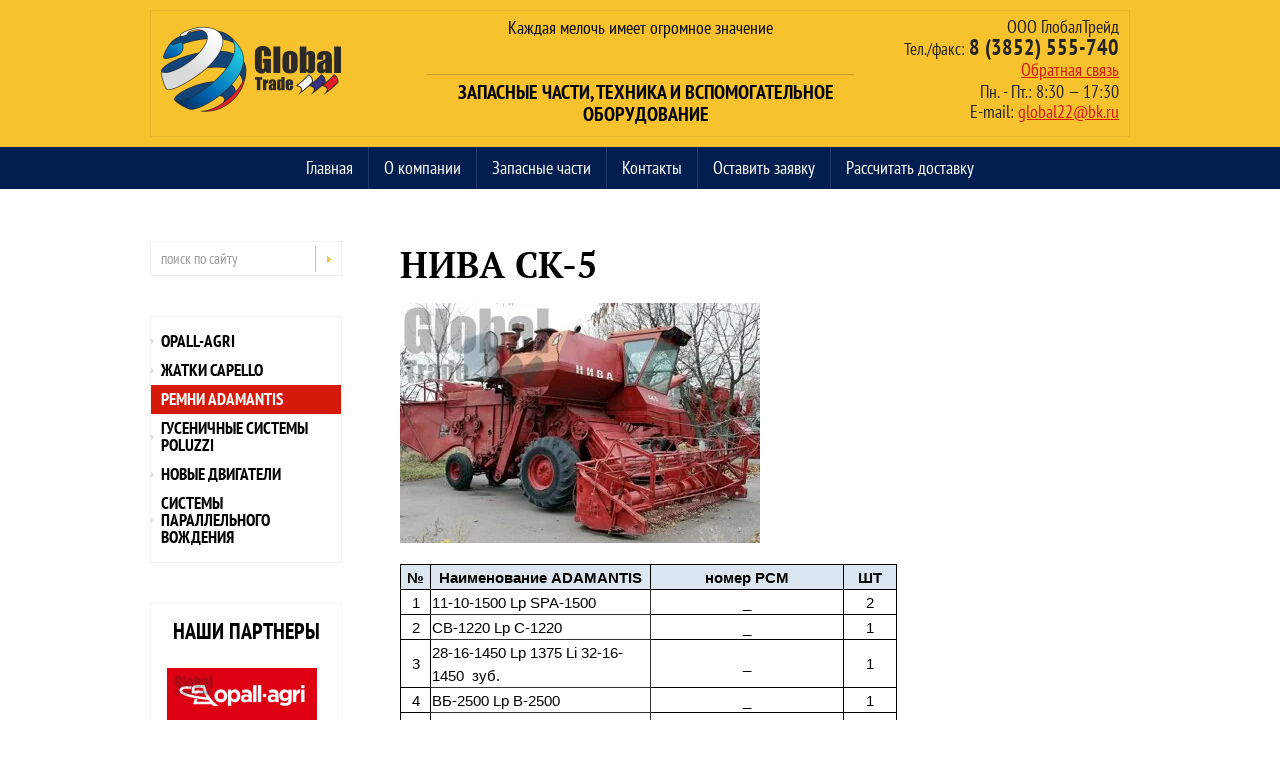

--- FILE ---
content_type: text/html; charset=utf-8
request_url: http://global22.ru/niva-sk-5
body_size: 7567
content:

<!doctype html>
<!--[if lt IE 7]> <html class="no-js lt-ie9 lt-ie8 lt-ie7" lang="ru"> <![endif]-->
<!--[if IE 7]>    <html class="no-js lt-ie9 lt-ie8" lang="ru"> <![endif]-->
<!--[if IE 8]>    <html class="no-js lt-ie9" lang="ru"> <![endif]-->
<!--[if gt IE 8]><!--> 
<html class="no-js" lang="ru"> <!--<![endif]-->
<head>
<meta name="robots" content="all"/>
<meta http-equiv="Content-Type" content="text/html; charset=UTF-8" />
<meta name="description" content="НИВА СК-5" />
<meta name="keywords" content="НИВА СК-5, 11-10-1500 Lp SPA-1500, СВ-1220 Lp C-1220, 28-16-1450 Lp 1375 Li, 32-16-1450  зуб., ВБ-2500 Lp B-2500, СВ-2240 Lp C-2240, СВ-2360 Lp C-2360, СВ-7100 Lp C-7100, ДГ-3475 Lp D-3475, ДГ-4500 Lp D-4500, ДГ-5300 Lp D-5300, СВ-2000 Lp C-2000, УБ-1280 Lp SPB-1280, 45-22-2600 Lp HM-2600, 45-22-4000 Lp HM-4000, СВ-2500 Lp C-2500, СВ-2650 Lp C-2650, СВ-3585 Lp C-3585, СВ-4350 Lp C-4350" />
<meta name="SKYPE_TOOLBAR" content="SKYPE_TOOLBAR_PARSER_COMPATIBLE" />
<title>НИВА СК-5</title>
<link href="/t/v126/images/css/styles.scss.css" rel="stylesheet" type="text/css" />
	<link rel="stylesheet" href="/g/css/styles_articles_tpl.css">

            <!-- 46b9544ffa2e5e73c3c971fe2ede35a5 -->
            <script src='/shared/s3/js/lang/ru.js'></script>
            <script src='/shared/s3/js/common.min.js'></script>
        <link rel='stylesheet' type='text/css' href='/shared/s3/css/calendar.css' /><link rel='stylesheet' type='text/css' href='/shared/highslide-4.1.13/highslide.min.css'/>
<script type='text/javascript' src='/shared/highslide-4.1.13/highslide-full.packed.js'></script>
<script type='text/javascript'>
hs.graphicsDir = '/shared/highslide-4.1.13/graphics/';
hs.outlineType = null;
hs.showCredits = false;
hs.lang={cssDirection:'ltr',loadingText:'Загрузка...',loadingTitle:'Кликните чтобы отменить',focusTitle:'Нажмите чтобы перенести вперёд',fullExpandTitle:'Увеличить',fullExpandText:'Полноэкранный',previousText:'Предыдущий',previousTitle:'Назад (стрелка влево)',nextText:'Далее',nextTitle:'Далее (стрелка вправо)',moveTitle:'Передвинуть',moveText:'Передвинуть',closeText:'Закрыть',closeTitle:'Закрыть (Esc)',resizeTitle:'Восстановить размер',playText:'Слайд-шоу',playTitle:'Слайд-шоу (пробел)',pauseText:'Пауза',pauseTitle:'Приостановить слайд-шоу (пробел)',number:'Изображение %1/%2',restoreTitle:'Нажмите чтобы посмотреть картинку, используйте мышь для перетаскивания. Используйте клавиши вперёд и назад'};</script>
<link rel="icon" href="/favicon.ico" type="image/x-icon">

<!--s3_require-->
<link rel="stylesheet" href="/g/basestyle/1.0.1/article/article.css" type="text/css"/>
<link rel="stylesheet" href="/g/basestyle/1.0.1/article/article.blue.css" type="text/css"/>
<script type="text/javascript" src="/g/basestyle/1.0.1/article/article.js" async></script>
<!--/s3_require-->
<script src="/g/libs/jquery/1.10.2/jquery.min.js"></script>
<script src="/t/v126/images/js/modernizr-2.5.3.min.js"></script>
<script type="text/javascript" src="/t/v126/images/js/link_top.js"></script> 
</head>
<body>
	<div class="site-wrapper">
		<header class="site-header-wrapper">
			<div class="site-header">
				<div class="block_header">
					<div class="site-logo">
						<a href="http://global22.ru"><img src="/d/logo_globaltreyd.png" alt="ООО ГлобалТрейд"></a>
					</div>
											<div class="site-slogan">
							Каждая мелочь имеет огромное значение
						</div>
																<div class="site-activity">
							Запасные части, техника и вспомогательное оборудование
						</div>
										<div class="block_right">
						<div class="site_name">
							ООО ГлобалТрейд
						</div>
													<div class="phone">
								<span>Тел./факс: </span>8 (3852) 555-740
							</div>	
																			<a href="/forma" class="back_call">
								Обратная связь
							</a>
																			<div class="time">
								<div><p>Пн. - Пт.: 8:30 &mdash; 17:30</p>

<p>Сб. - Вс.: &nbsp;Заказы в электронной форме</p></div>
							</div>  
																			<div class="email">
								<span>E-mail: </span>
								 <a href="mailto:global22@bk.ru">global22@bk.ru</a>
							</div>
											</div>
					<div class="clear"></div>
				</div>
			</div>
										<nav class="top-menu-wrap">
				 <ul class="top-menu"><li><a href="/" >Главная</a></li><li><a href="/kompani" >О компании</a></li><li><a href="/zapchasti" >Запасные части</a></li><li><a href="/contacts" >Контакты</a></li><li><a href="/forma" >Оставить заявку</a></li><li><a href="/rasschet_dostavki" >Рассчитать доставку</a></li></ul> 
				</nav>
			  
			 		</header>
		<div class="site-content-wrapper">
			<div class="site-content">
				<div class="content-column">
					<h1>НИВА СК-5</h1>




	<p><img alt="Комбайн_СК-5_Сокол_гора2" height="240" src="/thumb/2/wSqpJ3kqiHVOCufDZa_mrg/360r300/d/kombajn_sk-5_sokol_gora2.jpg" style="border-width: 0" width="360" /></p>

<table style="border-collapse:collapse; width:497px" width="496">
	<colgroup>
		<col style="width:21pt" width="28" />
		<col style="width:164pt" width="218" />
		<col style="width:149pt" width="198" />
		<col style="width:39pt" width="52" />
	</colgroup>
	<tbody>
		<tr>
			<td class="xl71" style="border-bottom:none; height:21px; width:28px; text-align:center; vertical-align:middle; padding-top:1px; padding-right:1px; padding-left:1px; white-space:nowrap; background-color:#dce6f1; border-top:1px solid black; border-right:1px solid black; border-left:1px solid black"><span style="font-size:15px"><span style="font-weight:700"><span style="font-family:Calibri,sans-serif"><span style="color:black"><span style="font-style:normal"><span style="text-decoration:none">№</span></span></span></span></span></span></td>
			<td class="xl72" style="border-bottom:none; width:218px; text-align:center; vertical-align:middle; padding-top:1px; padding-right:1px; padding-left:1px; white-space:nowrap; background-color:#dce6f1; border-top:1px solid black; border-right:1px solid black; border-left:none"><span style="font-size:15px"><span style="font-weight:700"><span style="font-family:Calibri,sans-serif"><span style="color:black"><span style="font-style:normal"><span style="text-decoration:none">Наименование ADAMANTIS</span></span></span></span></span></span></td>
			<td class="xl72" style="border-bottom:none; width:198px; text-align:center; vertical-align:middle; padding-top:1px; padding-right:1px; padding-left:1px; white-space:nowrap; background-color:#dce6f1; border-top:1px solid black; border-right:1px solid black; border-left:none"><span style="font-size:15px"><span style="font-weight:700"><span style="font-family:Calibri,sans-serif"><span style="color:black"><span style="font-style:normal"><span style="text-decoration:none">номер РСМ</span></span></span></span></span></span></td>
			<td class="xl72" style="border-bottom:none; width:52px; text-align:center; vertical-align:middle; padding-top:1px; padding-right:1px; padding-left:1px; white-space:nowrap; background-color:#dce6f1; border-top:1px solid black; border-right:1px solid black; border-left:none"><span style="font-size:15px"><span style="font-weight:700"><span style="font-family:Calibri,sans-serif"><span style="color:black"><span style="font-style:normal"><span style="text-decoration:none">ШТ</span></span></span></span></span></span></td>
		</tr>
		<tr>
			<td class="xl66" style="border-bottom:1px solid black; height:20px; text-align:center; vertical-align:middle; padding-top:1px; padding-right:1px; padding-left:1px; white-space:nowrap; border-top:1px solid black; border-right:1px solid black; border-left:1px solid black"><span style="font-size:15px"><span style="color:black"><span style="font-weight:400"><span style="font-style:normal"><span style="text-decoration:none"><span style="font-family:Calibri,sans-serif">1</span></span></span></span></span></span></td>
			<td class="xl75" style="border-bottom:1px solid #333333; width:218px; text-align:left; vertical-align:middle; white-space:normal; padding-top:1px; padding-right:1px; padding-left:1px; border-top:1px solid black; border-right:1px solid #333333; border-left:1px solid #333333"><span style="font-size:15px"><span style="font-family:Calibri,sans-serif"><span style="font-weight:400"><span style="font-style:normal"><span style="text-decoration:none">11-10-1500 Lp SPA-1500&nbsp;</span></span></span></span></span></td>
			<td class="xl73" style="border-bottom:1px solid black; text-align:center; vertical-align:middle; padding-top:1px; padding-right:1px; padding-left:1px; white-space:nowrap; border-top:1px solid black; border-right:1px solid black; border-left:1px solid black"><span style="font-size:15px"><span style="color:black"><span style="font-weight:400"><span style="font-style:normal"><span style="text-decoration:none"><span style="font-family:Calibri,sans-serif">_</span></span></span></span></span></span></td>
			<td class="xl73" style="border-bottom:1px solid black; text-align:center; vertical-align:middle; padding-top:1px; padding-right:1px; padding-left:1px; white-space:nowrap; border-top:1px solid black; border-right:1px solid black; border-left:none"><span style="font-size:15px"><span style="color:black"><span style="font-weight:400"><span style="font-style:normal"><span style="text-decoration:none"><span style="font-family:Calibri,sans-serif">2</span></span></span></span></span></span></td>
		</tr>
		<tr>
			<td class="xl67" style="border-bottom:1px solid black; height:20px; text-align:center; vertical-align:middle; padding-top:1px; padding-right:1px; padding-left:1px; white-space:nowrap; border-top:none; border-right:1px solid black; border-left:1px solid black"><span style="font-size:15px"><span style="color:black"><span style="font-weight:400"><span style="font-style:normal"><span style="text-decoration:none"><span style="font-family:Calibri,sans-serif">2</span></span></span></span></span></span></td>
			<td class="xl74" style="border-bottom:1px solid #333333; width:218px; text-align:left; vertical-align:middle; white-space:normal; padding-top:1px; padding-right:1px; padding-left:1px; border-top:none; border-right:1px solid #333333; border-left:1px solid #333333"><span style="font-size:15px"><span style="font-family:Calibri,sans-serif"><span style="font-weight:400"><span style="font-style:normal"><span style="text-decoration:none">СВ-1220 Lp C-1220&nbsp;</span></span></span></span></span></td>
			<td class="xl69" style="border-bottom:1px solid black; text-align:center; vertical-align:middle; padding-top:1px; padding-right:1px; padding-left:1px; white-space:nowrap; border-top:none; border-right:1px solid black; border-left:1px solid black"><span style="font-size:15px"><span style="color:black"><span style="font-weight:400"><span style="font-style:normal"><span style="text-decoration:none"><span style="font-family:Calibri,sans-serif">_</span></span></span></span></span></span></td>
			<td class="xl69" style="border-bottom:1px solid black; text-align:center; vertical-align:middle; padding-top:1px; padding-right:1px; padding-left:1px; white-space:nowrap; border-top:none; border-right:1px solid black; border-left:none"><span style="font-size:15px"><span style="color:black"><span style="font-weight:400"><span style="font-style:normal"><span style="text-decoration:none"><span style="font-family:Calibri,sans-serif">1</span></span></span></span></span></span></td>
		</tr>
		<tr>
			<td class="xl67" style="border-bottom:1px solid black; height:40px; text-align:center; vertical-align:middle; padding-top:1px; padding-right:1px; padding-left:1px; white-space:nowrap; border-top:none; border-right:1px solid black; border-left:1px solid black"><span style="font-size:15px"><span style="color:black"><span style="font-weight:400"><span style="font-style:normal"><span style="text-decoration:none"><span style="font-family:Calibri,sans-serif">3</span></span></span></span></span></span></td>
			<td class="xl74" style="border-bottom:1px solid #333333; width:218px; text-align:left; vertical-align:middle; white-space:normal; padding-top:1px; padding-right:1px; padding-left:1px; border-top:none; border-right:1px solid #333333; border-left:1px solid #333333"><span style="font-size:15px"><span style="font-family:Calibri,sans-serif"><span style="font-weight:400"><span style="font-style:normal"><span style="text-decoration:none">28-16-1450 Lp 1375 Li 32-16-1450&nbsp; зуб.&nbsp;</span></span></span></span></span></td>
			<td class="xl69" style="border-bottom:1px solid black; text-align:center; vertical-align:middle; padding-top:1px; padding-right:1px; padding-left:1px; white-space:nowrap; border-top:none; border-right:1px solid black; border-left:1px solid black"><span style="font-size:15px"><span style="color:black"><span style="font-weight:400"><span style="font-style:normal"><span style="text-decoration:none"><span style="font-family:Calibri,sans-serif">_</span></span></span></span></span></span></td>
			<td class="xl69" style="border-bottom:1px solid black; text-align:center; vertical-align:middle; padding-top:1px; padding-right:1px; padding-left:1px; white-space:nowrap; border-top:none; border-right:1px solid black; border-left:none"><span style="font-size:15px"><span style="color:black"><span style="font-weight:400"><span style="font-style:normal"><span style="text-decoration:none"><span style="font-family:Calibri,sans-serif">1</span></span></span></span></span></span></td>
		</tr>
		<tr>
			<td class="xl67" style="border-bottom:1px solid black; height:20px; text-align:center; vertical-align:middle; padding-top:1px; padding-right:1px; padding-left:1px; white-space:nowrap; border-top:none; border-right:1px solid black; border-left:1px solid black"><span style="font-size:15px"><span style="color:black"><span style="font-weight:400"><span style="font-style:normal"><span style="text-decoration:none"><span style="font-family:Calibri,sans-serif">4</span></span></span></span></span></span></td>
			<td class="xl74" style="border-bottom:1px solid #333333; width:218px; text-align:left; vertical-align:middle; white-space:normal; padding-top:1px; padding-right:1px; padding-left:1px; border-top:none; border-right:1px solid #333333; border-left:1px solid #333333"><span style="font-size:15px"><span style="font-family:Calibri,sans-serif"><span style="font-weight:400"><span style="font-style:normal"><span style="text-decoration:none">ВБ-2500 Lp B-2500&nbsp;</span></span></span></span></span></td>
			<td class="xl69" style="border-bottom:1px solid black; text-align:center; vertical-align:middle; padding-top:1px; padding-right:1px; padding-left:1px; white-space:nowrap; border-top:none; border-right:1px solid black; border-left:1px solid black"><span style="font-size:15px"><span style="color:black"><span style="font-weight:400"><span style="font-style:normal"><span style="text-decoration:none"><span style="font-family:Calibri,sans-serif">_</span></span></span></span></span></span></td>
			<td class="xl69" style="border-bottom:1px solid black; text-align:center; vertical-align:middle; padding-top:1px; padding-right:1px; padding-left:1px; white-space:nowrap; border-top:none; border-right:1px solid black; border-left:none"><span style="font-size:15px"><span style="color:black"><span style="font-weight:400"><span style="font-style:normal"><span style="text-decoration:none"><span style="font-family:Calibri,sans-serif">1</span></span></span></span></span></span></td>
		</tr>
		<tr>
			<td class="xl67" style="border-bottom:1px solid black; height:20px; text-align:center; vertical-align:middle; padding-top:1px; padding-right:1px; padding-left:1px; white-space:nowrap; border-top:none; border-right:1px solid black; border-left:1px solid black"><span style="font-size:15px"><span style="color:black"><span style="font-weight:400"><span style="font-style:normal"><span style="text-decoration:none"><span style="font-family:Calibri,sans-serif">5</span></span></span></span></span></span></td>
			<td class="xl74" style="border-bottom:1px solid #333333; width:218px; text-align:left; vertical-align:middle; white-space:normal; padding-top:1px; padding-right:1px; padding-left:1px; border-top:none; border-right:1px solid #333333; border-left:1px solid #333333"><span style="font-size:15px"><span style="font-family:Calibri,sans-serif"><span style="font-weight:400"><span style="font-style:normal"><span style="text-decoration:none">СВ-2240 Lp C-2240&nbsp;</span></span></span></span></span></td>
			<td class="xl69" style="border-bottom:1px solid black; text-align:center; vertical-align:middle; padding-top:1px; padding-right:1px; padding-left:1px; white-space:nowrap; border-top:none; border-right:1px solid black; border-left:1px solid black"><span style="font-size:15px"><span style="color:black"><span style="font-weight:400"><span style="font-style:normal"><span style="text-decoration:none"><span style="font-family:Calibri,sans-serif">_</span></span></span></span></span></span></td>
			<td class="xl69" style="border-bottom:1px solid black; text-align:center; vertical-align:middle; padding-top:1px; padding-right:1px; padding-left:1px; white-space:nowrap; border-top:none; border-right:1px solid black; border-left:none"><span style="font-size:15px"><span style="color:black"><span style="font-weight:400"><span style="font-style:normal"><span style="text-decoration:none"><span style="font-family:Calibri,sans-serif">2</span></span></span></span></span></span></td>
		</tr>
		<tr>
			<td class="xl67" style="border-bottom:1px solid black; height:20px; text-align:center; vertical-align:middle; padding-top:1px; padding-right:1px; padding-left:1px; white-space:nowrap; border-top:none; border-right:1px solid black; border-left:1px solid black"><span style="font-size:15px"><span style="color:black"><span style="font-weight:400"><span style="font-style:normal"><span style="text-decoration:none"><span style="font-family:Calibri,sans-serif">6</span></span></span></span></span></span></td>
			<td class="xl74" style="border-bottom:1px solid #333333; width:218px; text-align:left; vertical-align:middle; white-space:normal; padding-top:1px; padding-right:1px; padding-left:1px; border-top:none; border-right:1px solid #333333; border-left:1px solid #333333"><span style="font-size:15px"><span style="font-family:Calibri,sans-serif"><span style="font-weight:400"><span style="font-style:normal"><span style="text-decoration:none">СВ-2360 Lp C-2360&nbsp;</span></span></span></span></span></td>
			<td class="xl69" style="border-bottom:1px solid black; text-align:center; vertical-align:middle; padding-top:1px; padding-right:1px; padding-left:1px; white-space:nowrap; border-top:none; border-right:1px solid black; border-left:1px solid black"><span style="font-size:15px"><span style="color:black"><span style="font-weight:400"><span style="font-style:normal"><span style="text-decoration:none"><span style="font-family:Calibri,sans-serif">_</span></span></span></span></span></span></td>
			<td class="xl69" style="border-bottom:1px solid black; text-align:center; vertical-align:middle; padding-top:1px; padding-right:1px; padding-left:1px; white-space:nowrap; border-top:none; border-right:1px solid black; border-left:none"><span style="font-size:15px"><span style="color:black"><span style="font-weight:400"><span style="font-style:normal"><span style="text-decoration:none"><span style="font-family:Calibri,sans-serif">2</span></span></span></span></span></span></td>
		</tr>
		<tr>
			<td class="xl67" style="border-bottom:1px solid black; height:20px; text-align:center; vertical-align:middle; padding-top:1px; padding-right:1px; padding-left:1px; white-space:nowrap; border-top:none; border-right:1px solid black; border-left:1px solid black"><span style="font-size:15px"><span style="color:black"><span style="font-weight:400"><span style="font-style:normal"><span style="text-decoration:none"><span style="font-family:Calibri,sans-serif">7</span></span></span></span></span></span></td>
			<td class="xl74" style="border-bottom:1px solid #333333; width:218px; text-align:left; vertical-align:middle; white-space:normal; padding-top:1px; padding-right:1px; padding-left:1px; border-top:none; border-right:1px solid #333333; border-left:1px solid #333333"><span style="font-size:15px"><span style="font-family:Calibri,sans-serif"><span style="font-weight:400"><span style="font-style:normal"><span style="text-decoration:none">СВ-7100 Lp C-7100&nbsp;</span></span></span></span></span></td>
			<td class="xl69" style="border-bottom:1px solid black; text-align:center; vertical-align:middle; padding-top:1px; padding-right:1px; padding-left:1px; white-space:nowrap; border-top:none; border-right:1px solid black; border-left:1px solid black"><span style="font-size:15px"><span style="color:black"><span style="font-weight:400"><span style="font-style:normal"><span style="text-decoration:none"><span style="font-family:Calibri,sans-serif">_</span></span></span></span></span></span></td>
			<td class="xl69" style="border-bottom:1px solid black; text-align:center; vertical-align:middle; padding-top:1px; padding-right:1px; padding-left:1px; white-space:nowrap; border-top:none; border-right:1px solid black; border-left:none"><span style="font-size:15px"><span style="color:black"><span style="font-weight:400"><span style="font-style:normal"><span style="text-decoration:none"><span style="font-family:Calibri,sans-serif">2</span></span></span></span></span></span></td>
		</tr>
		<tr>
			<td class="xl67" style="border-bottom:1px solid black; height:20px; text-align:center; vertical-align:middle; padding-top:1px; padding-right:1px; padding-left:1px; white-space:nowrap; border-top:none; border-right:1px solid black; border-left:1px solid black"><span style="font-size:15px"><span style="color:black"><span style="font-weight:400"><span style="font-style:normal"><span style="text-decoration:none"><span style="font-family:Calibri,sans-serif">8</span></span></span></span></span></span></td>
			<td class="xl74" style="border-bottom:1px solid #333333; width:218px; text-align:left; vertical-align:middle; white-space:normal; padding-top:1px; padding-right:1px; padding-left:1px; border-top:none; border-right:1px solid #333333; border-left:1px solid #333333"><span style="font-size:15px"><span style="font-family:Calibri,sans-serif"><span style="font-weight:400"><span style="font-style:normal"><span style="text-decoration:none">ДГ-3475 Lp D-3475&nbsp;</span></span></span></span></span></td>
			<td class="xl69" style="border-bottom:1px solid black; text-align:center; vertical-align:middle; padding-top:1px; padding-right:1px; padding-left:1px; white-space:nowrap; border-top:none; border-right:1px solid black; border-left:1px solid black"><span style="font-size:15px"><span style="color:black"><span style="font-weight:400"><span style="font-style:normal"><span style="text-decoration:none"><span style="font-family:Calibri,sans-serif">_</span></span></span></span></span></span></td>
			<td class="xl69" style="border-bottom:1px solid black; text-align:center; vertical-align:middle; padding-top:1px; padding-right:1px; padding-left:1px; white-space:nowrap; border-top:none; border-right:1px solid black; border-left:none"><span style="font-size:15px"><span style="color:black"><span style="font-weight:400"><span style="font-style:normal"><span style="text-decoration:none"><span style="font-family:Calibri,sans-serif">1</span></span></span></span></span></span></td>
		</tr>
		<tr>
			<td class="xl67" style="border-bottom:1px solid black; height:20px; text-align:center; vertical-align:middle; padding-top:1px; padding-right:1px; padding-left:1px; white-space:nowrap; border-top:none; border-right:1px solid black; border-left:1px solid black"><span style="font-size:15px"><span style="color:black"><span style="font-weight:400"><span style="font-style:normal"><span style="text-decoration:none"><span style="font-family:Calibri,sans-serif">9</span></span></span></span></span></span></td>
			<td class="xl74" style="border-bottom:1px solid #333333; width:218px; text-align:left; vertical-align:middle; white-space:normal; padding-top:1px; padding-right:1px; padding-left:1px; border-top:none; border-right:1px solid #333333; border-left:1px solid #333333"><span style="font-size:15px"><span style="font-family:Calibri,sans-serif"><span style="font-weight:400"><span style="font-style:normal"><span style="text-decoration:none">ДГ-4500 Lp D-4500&nbsp;</span></span></span></span></span></td>
			<td class="xl69" style="border-bottom:1px solid black; text-align:center; vertical-align:middle; padding-top:1px; padding-right:1px; padding-left:1px; white-space:nowrap; border-top:none; border-right:1px solid black; border-left:1px solid black"><span style="font-size:15px"><span style="color:black"><span style="font-weight:400"><span style="font-style:normal"><span style="text-decoration:none"><span style="font-family:Calibri,sans-serif">_</span></span></span></span></span></span></td>
			<td class="xl69" style="border-bottom:1px solid black; text-align:center; vertical-align:middle; padding-top:1px; padding-right:1px; padding-left:1px; white-space:nowrap; border-top:none; border-right:1px solid black; border-left:none"><span style="font-size:15px"><span style="color:black"><span style="font-weight:400"><span style="font-style:normal"><span style="text-decoration:none"><span style="font-family:Calibri,sans-serif">1</span></span></span></span></span></span></td>
		</tr>
		<tr>
			<td class="xl67" style="border-bottom:1px solid black; height:20px; text-align:center; vertical-align:middle; padding-top:1px; padding-right:1px; padding-left:1px; white-space:nowrap; border-top:none; border-right:1px solid black; border-left:1px solid black"><span style="font-size:15px"><span style="color:black"><span style="font-weight:400"><span style="font-style:normal"><span style="text-decoration:none"><span style="font-family:Calibri,sans-serif">10</span></span></span></span></span></span></td>
			<td class="xl74" style="border-bottom:1px solid #333333; width:218px; text-align:left; vertical-align:middle; white-space:normal; padding-top:1px; padding-right:1px; padding-left:1px; border-top:none; border-right:1px solid #333333; border-left:1px solid #333333"><span style="font-size:15px"><span style="font-family:Calibri,sans-serif"><span style="font-weight:400"><span style="font-style:normal"><span style="text-decoration:none">ДГ-5300 Lp D-5300&nbsp;</span></span></span></span></span></td>
			<td class="xl69" style="border-bottom:1px solid black; text-align:center; vertical-align:middle; padding-top:1px; padding-right:1px; padding-left:1px; white-space:nowrap; border-top:none; border-right:1px solid black; border-left:1px solid black"><span style="font-size:15px"><span style="color:black"><span style="font-weight:400"><span style="font-style:normal"><span style="text-decoration:none"><span style="font-family:Calibri,sans-serif">_</span></span></span></span></span></span></td>
			<td class="xl69" style="border-bottom:1px solid black; text-align:center; vertical-align:middle; padding-top:1px; padding-right:1px; padding-left:1px; white-space:nowrap; border-top:none; border-right:1px solid black; border-left:none"><span style="font-size:15px"><span style="color:black"><span style="font-weight:400"><span style="font-style:normal"><span style="text-decoration:none"><span style="font-family:Calibri,sans-serif">1</span></span></span></span></span></span></td>
		</tr>
		<tr>
			<td class="xl67" style="border-bottom:1px solid black; height:20px; text-align:center; vertical-align:middle; padding-top:1px; padding-right:1px; padding-left:1px; white-space:nowrap; border-top:none; border-right:1px solid black; border-left:1px solid black"><span style="font-size:15px"><span style="color:black"><span style="font-weight:400"><span style="font-style:normal"><span style="text-decoration:none"><span style="font-family:Calibri,sans-serif">11</span></span></span></span></span></span></td>
			<td class="xl74" style="border-bottom:1px solid #333333; width:218px; text-align:left; vertical-align:middle; white-space:normal; padding-top:1px; padding-right:1px; padding-left:1px; border-top:none; border-right:1px solid #333333; border-left:1px solid #333333"><span style="font-size:15px"><span style="font-family:Calibri,sans-serif"><span style="font-weight:400"><span style="font-style:normal"><span style="text-decoration:none">СВ-2000 Lp C-2000&nbsp;</span></span></span></span></span></td>
			<td class="xl69" style="border-bottom:1px solid black; text-align:center; vertical-align:middle; padding-top:1px; padding-right:1px; padding-left:1px; white-space:nowrap; border-top:none; border-right:1px solid black; border-left:1px solid black"><span style="font-size:15px"><span style="color:black"><span style="font-weight:400"><span style="font-style:normal"><span style="text-decoration:none"><span style="font-family:Calibri,sans-serif">_</span></span></span></span></span></span></td>
			<td class="xl69" style="border-bottom:1px solid black; text-align:center; vertical-align:middle; padding-top:1px; padding-right:1px; padding-left:1px; white-space:nowrap; border-top:none; border-right:1px solid black; border-left:none"><span style="font-size:15px"><span style="color:black"><span style="font-weight:400"><span style="font-style:normal"><span style="text-decoration:none"><span style="font-family:Calibri,sans-serif">1</span></span></span></span></span></span></td>
		</tr>
		<tr>
			<td class="xl67" style="border-bottom:1px solid black; height:20px; text-align:center; vertical-align:middle; padding-top:1px; padding-right:1px; padding-left:1px; white-space:nowrap; border-top:none; border-right:1px solid black; border-left:1px solid black"><span style="font-size:15px"><span style="color:black"><span style="font-weight:400"><span style="font-style:normal"><span style="text-decoration:none"><span style="font-family:Calibri,sans-serif">12</span></span></span></span></span></span></td>
			<td class="xl74" style="border-bottom:1px solid #333333; width:218px; text-align:left; vertical-align:middle; white-space:normal; padding-top:1px; padding-right:1px; padding-left:1px; border-top:none; border-right:1px solid #333333; border-left:1px solid #333333"><span style="font-size:15px"><span style="font-family:Calibri,sans-serif"><span style="font-weight:400"><span style="font-style:normal"><span style="text-decoration:none">УБ-1280 Lp SPB-1280&nbsp;</span></span></span></span></span></td>
			<td class="xl69" style="border-bottom:1px solid black; text-align:center; vertical-align:middle; padding-top:1px; padding-right:1px; padding-left:1px; white-space:nowrap; border-top:none; border-right:1px solid black; border-left:1px solid black"><span style="font-size:15px"><span style="color:black"><span style="font-weight:400"><span style="font-style:normal"><span style="text-decoration:none"><span style="font-family:Calibri,sans-serif">_</span></span></span></span></span></span></td>
			<td class="xl69" style="border-bottom:1px solid black; text-align:center; vertical-align:middle; padding-top:1px; padding-right:1px; padding-left:1px; white-space:nowrap; border-top:none; border-right:1px solid black; border-left:none"><span style="font-size:15px"><span style="color:black"><span style="font-weight:400"><span style="font-style:normal"><span style="text-decoration:none"><span style="font-family:Calibri,sans-serif">1</span></span></span></span></span></span></td>
		</tr>
		<tr>
			<td class="xl67" style="border-bottom:1px solid black; height:20px; text-align:center; vertical-align:middle; padding-top:1px; padding-right:1px; padding-left:1px; white-space:nowrap; border-top:none; border-right:1px solid black; border-left:1px solid black"><span style="font-size:15px"><span style="color:black"><span style="font-weight:400"><span style="font-style:normal"><span style="text-decoration:none"><span style="font-family:Calibri,sans-serif">13</span></span></span></span></span></span></td>
			<td class="xl74" style="border-bottom:1px solid #333333; width:218px; text-align:left; vertical-align:middle; white-space:normal; padding-top:1px; padding-right:1px; padding-left:1px; border-top:none; border-right:1px solid #333333; border-left:1px solid #333333"><span style="font-size:15px"><span style="font-family:Calibri,sans-serif"><span style="font-weight:400"><span style="font-style:normal"><span style="text-decoration:none">45-22-2600 Lp HM-2600&nbsp;</span></span></span></span></span></td>
			<td class="xl69" style="border-bottom:1px solid black; text-align:center; vertical-align:middle; padding-top:1px; padding-right:1px; padding-left:1px; white-space:nowrap; border-top:none; border-right:1px solid black; border-left:1px solid black"><span style="font-size:15px"><span style="color:black"><span style="font-weight:400"><span style="font-style:normal"><span style="text-decoration:none"><span style="font-family:Calibri,sans-serif">_</span></span></span></span></span></span></td>
			<td class="xl69" style="border-bottom:1px solid black; text-align:center; vertical-align:middle; padding-top:1px; padding-right:1px; padding-left:1px; white-space:nowrap; border-top:none; border-right:1px solid black; border-left:none"><span style="font-size:15px"><span style="color:black"><span style="font-weight:400"><span style="font-style:normal"><span style="text-decoration:none"><span style="font-family:Calibri,sans-serif">1</span></span></span></span></span></span></td>
		</tr>
		<tr>
			<td class="xl67" style="border-bottom:1px solid black; height:20px; text-align:center; vertical-align:middle; padding-top:1px; padding-right:1px; padding-left:1px; white-space:nowrap; border-top:none; border-right:1px solid black; border-left:1px solid black"><span style="font-size:15px"><span style="color:black"><span style="font-weight:400"><span style="font-style:normal"><span style="text-decoration:none"><span style="font-family:Calibri,sans-serif">14</span></span></span></span></span></span></td>
			<td class="xl74" style="border-bottom:1px solid #333333; width:218px; text-align:left; vertical-align:middle; white-space:normal; padding-top:1px; padding-right:1px; padding-left:1px; border-top:none; border-right:1px solid #333333; border-left:1px solid #333333"><span style="font-size:15px"><span style="font-family:Calibri,sans-serif"><span style="font-weight:400"><span style="font-style:normal"><span style="text-decoration:none">45-22-4000 Lp HM-4000&nbsp;</span></span></span></span></span></td>
			<td class="xl69" style="border-bottom:1px solid black; text-align:center; vertical-align:middle; padding-top:1px; padding-right:1px; padding-left:1px; white-space:nowrap; border-top:none; border-right:1px solid black; border-left:1px solid black"><span style="font-size:15px"><span style="color:black"><span style="font-weight:400"><span style="font-style:normal"><span style="text-decoration:none"><span style="font-family:Calibri,sans-serif">_</span></span></span></span></span></span></td>
			<td class="xl69" style="border-bottom:1px solid black; text-align:center; vertical-align:middle; padding-top:1px; padding-right:1px; padding-left:1px; white-space:nowrap; border-top:none; border-right:1px solid black; border-left:none"><span style="font-size:15px"><span style="color:black"><span style="font-weight:400"><span style="font-style:normal"><span style="text-decoration:none"><span style="font-family:Calibri,sans-serif">2</span></span></span></span></span></span></td>
		</tr>
		<tr>
			<td class="xl67" style="border-bottom:1px solid black; height:20px; text-align:center; vertical-align:middle; padding-top:1px; padding-right:1px; padding-left:1px; white-space:nowrap; border-top:none; border-right:1px solid black; border-left:1px solid black"><span style="font-size:15px"><span style="color:black"><span style="font-weight:400"><span style="font-style:normal"><span style="text-decoration:none"><span style="font-family:Calibri,sans-serif">15</span></span></span></span></span></span></td>
			<td class="xl74" style="border-bottom:1px solid #333333; width:218px; text-align:left; vertical-align:middle; white-space:normal; padding-top:1px; padding-right:1px; padding-left:1px; border-top:none; border-right:1px solid #333333; border-left:1px solid #333333"><span style="font-size:15px"><span style="font-family:Calibri,sans-serif"><span style="font-weight:400"><span style="font-style:normal"><span style="text-decoration:none">СВ-2500 Lp C-2500&nbsp;</span></span></span></span></span></td>
			<td class="xl69" style="border-bottom:1px solid black; text-align:center; vertical-align:middle; padding-top:1px; padding-right:1px; padding-left:1px; white-space:nowrap; border-top:none; border-right:1px solid black; border-left:1px solid black"><span style="font-size:15px"><span style="color:black"><span style="font-weight:400"><span style="font-style:normal"><span style="text-decoration:none"><span style="font-family:Calibri,sans-serif">_</span></span></span></span></span></span></td>
			<td class="xl69" style="border-bottom:1px solid black; text-align:center; vertical-align:middle; padding-top:1px; padding-right:1px; padding-left:1px; white-space:nowrap; border-top:none; border-right:1px solid black; border-left:none"><span style="font-size:15px"><span style="color:black"><span style="font-weight:400"><span style="font-style:normal"><span style="text-decoration:none"><span style="font-family:Calibri,sans-serif">2</span></span></span></span></span></span></td>
		</tr>
		<tr>
			<td class="xl67" style="border-bottom:1px solid black; height:20px; text-align:center; vertical-align:middle; padding-top:1px; padding-right:1px; padding-left:1px; white-space:nowrap; border-top:none; border-right:1px solid black; border-left:1px solid black"><span style="font-size:15px"><span style="color:black"><span style="font-weight:400"><span style="font-style:normal"><span style="text-decoration:none"><span style="font-family:Calibri,sans-serif">16</span></span></span></span></span></span></td>
			<td class="xl74" style="border-bottom:1px solid #333333; width:218px; text-align:left; vertical-align:middle; white-space:normal; padding-top:1px; padding-right:1px; padding-left:1px; border-top:none; border-right:1px solid #333333; border-left:1px solid #333333"><span style="font-size:15px"><span style="font-family:Calibri,sans-serif"><span style="font-weight:400"><span style="font-style:normal"><span style="text-decoration:none">СВ-2650 Lp C-2650&nbsp;</span></span></span></span></span></td>
			<td class="xl69" style="border-bottom:1px solid black; text-align:center; vertical-align:middle; padding-top:1px; padding-right:1px; padding-left:1px; white-space:nowrap; border-top:none; border-right:1px solid black; border-left:1px solid black"><span style="font-size:15px"><span style="color:black"><span style="font-weight:400"><span style="font-style:normal"><span style="text-decoration:none"><span style="font-family:Calibri,sans-serif">_</span></span></span></span></span></span></td>
			<td class="xl69" style="border-bottom:1px solid black; text-align:center; vertical-align:middle; padding-top:1px; padding-right:1px; padding-left:1px; white-space:nowrap; border-top:none; border-right:1px solid black; border-left:none"><span style="font-size:15px"><span style="color:black"><span style="font-weight:400"><span style="font-style:normal"><span style="text-decoration:none"><span style="font-family:Calibri,sans-serif">1</span></span></span></span></span></span></td>
		</tr>
		<tr>
			<td class="xl67" style="border-bottom:1px solid black; height:20px; text-align:center; vertical-align:middle; padding-top:1px; padding-right:1px; padding-left:1px; white-space:nowrap; border-top:none; border-right:1px solid black; border-left:1px solid black"><span style="font-size:15px"><span style="color:black"><span style="font-weight:400"><span style="font-style:normal"><span style="text-decoration:none"><span style="font-family:Calibri,sans-serif">17</span></span></span></span></span></span></td>
			<td class="xl74" style="border-bottom:1px solid #333333; width:218px; text-align:left; vertical-align:middle; white-space:normal; padding-top:1px; padding-right:1px; padding-left:1px; border-top:none; border-right:1px solid #333333; border-left:1px solid #333333"><span style="font-size:15px"><span style="font-family:Calibri,sans-serif"><span style="font-weight:400"><span style="font-style:normal"><span style="text-decoration:none">СВ-3585 Lp C-3585&nbsp;</span></span></span></span></span></td>
			<td class="xl69" style="border-bottom:1px solid black; text-align:center; vertical-align:middle; padding-top:1px; padding-right:1px; padding-left:1px; white-space:nowrap; border-top:none; border-right:1px solid black; border-left:1px solid black"><span style="font-size:15px"><span style="color:black"><span style="font-weight:400"><span style="font-style:normal"><span style="text-decoration:none"><span style="font-family:Calibri,sans-serif">_</span></span></span></span></span></span></td>
			<td class="xl69" style="border-bottom:1px solid black; text-align:center; vertical-align:middle; padding-top:1px; padding-right:1px; padding-left:1px; white-space:nowrap; border-top:none; border-right:1px solid black; border-left:none"><span style="font-size:15px"><span style="color:black"><span style="font-weight:400"><span style="font-style:normal"><span style="text-decoration:none"><span style="font-family:Calibri,sans-serif">1</span></span></span></span></span></span></td>
		</tr>
		<tr>
			<td class="xl68" style="border-bottom:1px solid black; height:21px; text-align:center; vertical-align:middle; padding-top:1px; padding-right:1px; padding-left:1px; white-space:nowrap; border-top:none; border-right:1px solid black; border-left:1px solid black"><span style="font-size:15px"><span style="color:black"><span style="font-weight:400"><span style="font-style:normal"><span style="text-decoration:none"><span style="font-family:Calibri,sans-serif">18</span></span></span></span></span></span></td>
			<td class="xl76" style="border-bottom:1px solid black; width:218px; text-align:left; vertical-align:middle; white-space:normal; padding-top:1px; padding-right:1px; padding-left:1px; border-top:none; border-right:1px solid #333333; border-left:1px solid #333333"><span style="font-size:15px"><span style="font-family:Calibri,sans-serif"><span style="font-weight:400"><span style="font-style:normal"><span style="text-decoration:none">СВ-4350 Lp C-4350&nbsp;</span></span></span></span></span></td>
			<td class="xl70" style="border-bottom:1px solid black; text-align:center; vertical-align:middle; padding-top:1px; padding-right:1px; padding-left:1px; white-space:nowrap; border-top:none; border-right:1px solid black; border-left:1px solid black"><span style="font-size:15px"><span style="color:black"><span style="font-weight:400"><span style="font-style:normal"><span style="text-decoration:none"><span style="font-family:Calibri,sans-serif">_</span></span></span></span></span></span></td>
			<td class="xl70" style="border-bottom:1px solid black; text-align:center; vertical-align:middle; padding-top:1px; padding-right:1px; padding-left:1px; white-space:nowrap; border-top:none; border-right:1px solid black; border-left:none"><span style="font-size:15px"><span style="color:black"><span style="font-weight:400"><span style="font-style:normal"><span style="text-decoration:none"><span style="font-family:Calibri,sans-serif">4</span></span></span></span></span></span></td>
		</tr>
	</tbody>
</table>

	
<div class="clear"></div>
				</div>
			</div>
			<aside class="left-column">
				<nav class="site-search">
				    <form action="/search" class="search-form" method="get">
				      <input name="search" type="text"  class="search-text" placeholder="поиск по сайту" />
				      <input type="submit" class="search-button" value="" />
				    <re-captcha data-captcha="recaptcha"
     data-name="captcha"
     data-sitekey="6LddAuIZAAAAAAuuCT_s37EF11beyoreUVbJlVZM"
     data-lang="ru"
     data-rsize="invisible"
     data-type="image"
     data-theme="light"></re-captcha></form>
				</nav>
								<nav class="side-menu-wrapper">
					<ul class="side-menu"><li><a href="/opall-agri" >Opall-Agri</a></li><li><a href="/capello" >Жатки Capello</a></li><li class="opened"><a href="/remni" >Ремни ADAMANTIS</a></li><li><a href="/poluzzi" >Гусеничные системы POLUZZI</a></li><li><a href="/novye-dvigateli" >Новые двигатели</a></li><li><a href="/navigacia" >Системы параллельного вождения</a></li></ul>				</nav>
													<div class="list_column">
						<div class="list_column-title">Наши партнеры</div>
						<div class="list">
															<div class="item">
									<div class="image">
										<img src="/thumb/2/Kbh6AaP6YlRc7kJ_HWGvGg/r/d/logo.png" alt="" />
										</div>	
								</div>
															<div class="item">
									<div class="image">
										<img src="/thumb/2/Tsp2oidRpaCfaAlZQ1Pg2w/r/d/logoadamantis.png" alt="" />
										</div>	
								</div>
															<div class="item">
									<div class="image">
										<img src="/thumb/2/eNldjhMsgWWkMLBDEd-YXA/r/d/unnamed_3.jpg" alt="" />
										</div>	
								</div>
															<div class="item">
									<div class="image">
										<img src="/thumb/2/2zzqsRnXIac8YNawZLeLMQ/r/d/logo_black_background_3.png" alt="" />
										</div>	
								</div>
													</div>
					</div>
											</aside>
			<div class="clear"></div>
		</div>
		<div class="clear-footer"></div>
			 			 <div class="top_conteiner">
			 				 			 			<div class="list_right block_vn">
		 				<div class="list_right-title"><span>Популярные бренды</span></div>
		 				<div class="list">
		 							 						<div class="item">
		 							<div class="image">
		 								<img src="/thumb/2/3Zko_0K6u-gFvZAgU5PFHQ/r/d/caterpillarlogo1.jpg" alt="" />	
		 							</div>
		 						</div>
		 							 						<div class="item">
		 							<div class="image">
		 								<img src="/thumb/2/ds2sgTYiG89-xh3NtnHB4w/r/d/chalanger__logo__bw.jpg" alt="" />	
		 							</div>
		 						</div>
		 							 						<div class="item">
		 							<div class="image">
		 								<img src="/thumb/2/arTqiQq5nQdZANALVQWysA/r/d/ferguson_90kh61.png" alt="" />	
		 							</div>
		 						</div>
		 							 						<div class="item">
		 							<div class="image">
		 								<img src="/thumb/2/JVblLyCidUWMb4_Hr7rWvA/r/d/logo_john__deere1.jpg" alt="" />	
		 							</div>
		 						</div>
		 							 						<div class="item">
		 							<div class="image">
		 								<img src="/thumb/2/L0B2RRLY1JbDsk4VQw8U1w/r/d/kuhn_135kh69.png" alt="" />	
		 							</div>
		 						</div>
		 							 						<div class="item">
		 							<div class="image">
		 								<img src="/thumb/2/n9vx0zzdw4I8njKYQJE3Lw/r/d/deutz_143kh39.png" alt="" />	
		 							</div>
		 						</div>
		 							 						<div class="item">
		 							<div class="image">
		 								<img src="/thumb/2/Y4dCkreBksTbMwgf5ENs7A/r/d/fendt_logosvg_110kh67.png" alt="" />	
		 							</div>
		 						</div>
		 							 						<div class="item">
		 							<div class="image">
		 								<img src="/thumb/2/5yGCriss2SAhrGx_6RZ8gQ/r/d/jcb_iogo_110kh42.png" alt="" />	
		 							</div>
		 						</div>
		 							 						<div class="item">
		 							<div class="image">
		 								<img src="/thumb/2/1xst8TEot4iHxPtiBZliFg/r/d/monosem_143kh31.png" alt="" />	
		 							</div>
		 						</div>
		 							 						<div class="item">
		 							<div class="image">
		 								<img src="/thumb/2/fqw3_18SFbHMzHfsJcbSQQ/r/d/zapchati_claas_120kh45.png" alt="" />	
		 							</div>
		 						</div>
		 							 						<div class="item">
		 							<div class="image">
		 								<img src="/thumb/2/q3uZL3YjwTjX6-_P732gMg/r/d/zapchati_comatsu_130kh45.png" alt="" />	
		 							</div>
		 						</div>
		 							 						<div class="item">
		 							<div class="image">
		 								<img src="/thumb/2/0ONVYRQHHQKCdCEU1jvcvA/r/d/logo_vaderstad_130kh37.png" alt="" />	
		 							</div>
		 						</div>
		 							 						<div class="item">
		 							<div class="image">
		 								<img src="/thumb/2/FJo0SScVAYfT8ZdVZomD3Q/r/d/morris_130kh39.png" alt="" />	
		 							</div>
		 						</div>
		 							 						<div class="item">
		 							<div class="image">
		 								<img src="/thumb/2/1tWUJ1YVL37WzjOFsb_2jQ/r/d/lemken_logo1_130kh24.png" alt="" />	
		 							</div>
		 						</div>
		 							 						<div class="item">
		 							<div class="image">
		 								<img src="/thumb/2/rMTevmW77FUse5PtRm6-pw/r/d/horsch_130kh35.png" alt="" />	
		 							</div>
		 						</div>
		 							 						<div class="item">
		 							<div class="image">
		 								<img src="/thumb/2/gnUAenodVMui3i8Gtfh8uw/r/d/gaspardo_130kh24.png" alt="" />	
		 							</div>
		 						</div>
		 							 						<div class="item">
		 							<div class="image">
		 								<img src="/thumb/2/Dfbk7tttucubkItFjLD77w/r/d/kverneland_logo_130kh35.png" alt="" />	
		 							</div>
		 						</div>
		 							 				</div>
		 			</div>
			 				 			 			<div class="list_left block_vn">
		 				<div class="list_left-title">
		 				<span>Специальные предложения</span></div>
		 				<div class="list">
		 							 						<a href="/opall-agri" class="item">
		 							<div class="image">
		 								<img src="/thumb/2/DM_S5NDcNYvKZrhUBy_f9A/312c184/d/f81ef9b4-fc03-4021-b130-2b62c2280ea4.jpg" alt="" />	
		 							</div>
		 							<div class="title">Почвообрабатывающая техника OPaLL-AGRI</div>
		 						</a>
		 							 						<a href="/poluzzi" class="item">
		 							<div class="image">
		 								<img src="/thumb/2/YArMv8PVUNnsM278FQ7YqQ/312c184/d/153142.jpg" alt="" />	
		 							</div>
		 							<div class="title">Гусеничные системы POLUZZI</div>
		 						</a>
		 							 						<a href="http://global22.ru/remni" class="item">
		 							<div class="image">
		 								<img src="/thumb/2/2qqEVeKSqQGugzG0hmE8Fw/312c184/d/masla_john_deere_gsm_dlya_selkhoztekhniki.png" alt="" />	
		 							</div>
		 							<div class="title">Ремни ADAMANTIS</div>
		 						</a>
		 							 						<a href="/Capello" class="item">
		 							<div class="image">
		 								<img src="/thumb/2/eXHlAuAeZiGt_0ahbSQqXQ/312c184/d/36837.png" alt="" />	
		 							</div>
		 							<div class="title">Жатки Capello</div>
		 						</a>
		 							 						<a href="/zapchasti" class="item">
		 							<div class="image">
		 								<img src="/thumb/2/b4pQ7kLNjQY5oOrCQa8xDQ/312c184/d/slide____3.jpg" alt="" />	
		 							</div>
		 							<div class="title">Запасные части к сельхозтехнике и спецтехнике</div>
		 						</a>
		 							 						<a href="/novye-dvigateli" class="item">
		 							<div class="image">
		 								<img src="/thumb/2/pHg-qPUf1xwA-KWcFFhtMw/312c184/d/dvigateli_perkins_312kh200.png" alt="" />	
		 							</div>
		 							<div class="title">Новые двигатели</div>
		 						</a>
		 							 				</div>
		 			</div>
			 				 	<div class="clear"></div>
			 </div>
			 			</div>
	<footer class="footer-wrapper">
					<nav class="bottom-menu">
				<a href="#" class="link-top"></a>
				 <ul class="bot-menu"><li><a href="/" >Главная</a></li><li><a href="/kompani" >О компании</a></li><li><a href="/zapchasti" >Запасные части</a></li><li><a href="/contacts" >Контакты</a></li><li><a href="/forma" >Оставить заявку</a></li><li><a href="/rasschet_dostavki" >Рассчитать доставку</a></li></ul> 
			</nav>
		  
		<div class="footer">
			<div class="block_left">
									<div class="address_bottom">
						<div>Россия, г. Барнаул</div>
					</div>  
													<div class="phone_bottom">
					<div class="title">Тел:</div>
						    			+7 (3852) 555-740 <br>
				  		    			+7 (929) 393-82-88 <br>
				  		    			+7 (905) 988-28-94 <br>
				  							</div>	
													<div class="time">
						<div><p>Пн. - Пт.: 8:30 &mdash; 17:30</p>

<p>Сб. - Вс.: &nbsp;Заказы в электронной форме</p></div>
					</div>  
							</div>
			<div class="copyrights">
									&copy; 2016 - 2026 ООО ГлобалТрейд
			</div>
			<div class="mega">
				<span style='font-size:14px;' class='copyright'><a href="http://megagroup.ru" target="_blank" class="copyright" rel="nofollow"><img src="/g/mlogo/svg/site-sozdan-v-megagroup-ru-dark.svg" alt="Готовые сайты для любого бизнеса"></a></span>
			</div>
			<div class="counters">
				<!--LiveInternet counter--><script type="text/javascript"><!--
document.write("<a href='//www.liveinternet.ru/click' "+
"target=_blank><img src='//counter.yadro.ru/hit?t52.3;r"+
escape(document.referrer)+((typeof(screen)=="undefined")?"":
";s"+screen.width+"*"+screen.height+"*"+(screen.colorDepth?
screen.colorDepth:screen.pixelDepth))+";u"+escape(document.URL)+
";"+Math.random()+
"' alt='' title='LiveInternet: показано число просмотров и"+
" посетителей за 24 часа' "+
"border='0' width='88' height='31'><\/a>")
//--></script><!--/LiveInternet-->
<!--__INFO2026-02-02 00:59:59INFO__-->

			</div>
			<div class="clear"></div> 
		</div>
	</footer>
<!-- 1150 -->

<!-- assets.bottom -->
<!-- </noscript></script></style> -->
<script src="/my/s3/js/site.min.js?1770012864" ></script>
<script src="/my/s3/js/site/defender.min.js?1770012864" ></script>
<script src="https://cp.onicon.ru/loader/573d9d90286688851b8b4588.js" data-auto async></script>
<script >/*<![CDATA[*/
var megacounter_key="982c8427a2cf3138395f0551b5d70503";
(function(d){
    var s = d.createElement("script");
    s.src = "//counter.megagroup.ru/loader.js?"+new Date().getTime();
    s.async = true;
    d.getElementsByTagName("head")[0].appendChild(s);
})(document);
/*]]>*/</script>
<script >/*<![CDATA[*/
$ite.start({"sid":1204541,"vid":1210024,"aid":1437458,"stid":1,"cp":21,"active":true,"domain":"global22.ru","lang":"ru","trusted":false,"debug":false,"captcha":3});
/*]]>*/</script>
<!-- /assets.bottom -->
</body>
</html>

--- FILE ---
content_type: text/css
request_url: http://global22.ru/t/v126/images/css/styles.scss.css
body_size: 5272
content:
@-webkit-keyframes pulse {
  0% {
    -webkit-transform: scale(1);
    -moz-transform: scale(1);
    -ms-transform: scale(1);
    -o-transform: scale(1);
    transform: scale(1); }

  25% {
    -webkit-transform: scale(1.1);
    -moz-transform: scale(1.1);
    -ms-transform: scale(1.1);
    -o-transform: scale(1.1);
    transform: scale(1.1); }

  75% {
    -webkit-transform: scale(0.9);
    -moz-transform: scale(0.9);
    -ms-transform: scale(0.9);
    -o-transform: scale(0.9);
    transform: scale(0.9); }

  100% {
    -webkit-transform: scale(1);
    -moz-transform: scale(1);
    -ms-transform: scale(1);
    -o-transform: scale(1);
    transform: scale(1); } }

@-moz-keyframes pulse {
  0% {
    -webkit-transform: scale(1);
    -moz-transform: scale(1);
    -ms-transform: scale(1);
    -o-transform: scale(1);
    transform: scale(1); }

  25% {
    -webkit-transform: scale(1.1);
    -moz-transform: scale(1.1);
    -ms-transform: scale(1.1);
    -o-transform: scale(1.1);
    transform: scale(1.1); }

  75% {
    -webkit-transform: scale(0.9);
    -moz-transform: scale(0.9);
    -ms-transform: scale(0.9);
    -o-transform: scale(0.9);
    transform: scale(0.9); }

  100% {
    -webkit-transform: scale(1);
    -moz-transform: scale(1);
    -ms-transform: scale(1);
    -o-transform: scale(1);
    transform: scale(1); } }

@-o-keyframes pulse {
  0% {
    -webkit-transform: scale(1);
    -moz-transform: scale(1);
    -ms-transform: scale(1);
    -o-transform: scale(1);
    transform: scale(1); }

  25% {
    -webkit-transform: scale(1.1);
    -moz-transform: scale(1.1);
    -ms-transform: scale(1.1);
    -o-transform: scale(1.1);
    transform: scale(1.1); }

  75% {
    -webkit-transform: scale(0.9);
    -moz-transform: scale(0.9);
    -ms-transform: scale(0.9);
    -o-transform: scale(0.9);
    transform: scale(0.9); }

  100% {
    -webkit-transform: scale(1);
    -moz-transform: scale(1);
    -ms-transform: scale(1);
    -o-transform: scale(1);
    transform: scale(1); } }

@keyframes pulse {
  0% {
    -webkit-transform: scale(1);
    -moz-transform: scale(1);
    -ms-transform: scale(1);
    -o-transform: scale(1);
    transform: scale(1); }

  25% {
    -webkit-transform: scale(1.1);
    -moz-transform: scale(1.1);
    -ms-transform: scale(1.1);
    -o-transform: scale(1.1);
    transform: scale(1.1); }

  75% {
    -webkit-transform: scale(0.9);
    -moz-transform: scale(0.9);
    -ms-transform: scale(0.9);
    -o-transform: scale(0.9);
    transform: scale(0.9); }

  100% {
    -webkit-transform: scale(1);
    -moz-transform: scale(1);
    -ms-transform: scale(1);
    -o-transform: scale(1);
    transform: scale(1); } }

body, html {
  padding: 0;
  margin: 0;
  height: 100%;
  position: relative; }

div, span, h1, h2, h3, h4, h5, h6, p, em, strong, sub, sup, b, u, i, dl, dt, dd, ol, ul, li, form, label, tbody, tfoot, thead, tr, th, td, article, aside, canvas, details, figcaption, figure, footer, header, hgroup, menu, nav, section, summary, time, mark, audio, video {
  margin: 0;
  padding: 0;
  border: 0;
  outline: 0;
  background: transparent;
  font-size: 100%; }

a {
  margin: 0;
  padding: 0;
  font-size: 100%;
  background: transparent;
  outline: none; }

article, aside, details, figcaption, figure, footer, header, hgroup, menu, nav, section {
  display: block; }

nav ul {
  list-style: none; }

sub, sup {
  font-size: 75%;
  line-height: 0;
  position: relative;
  vertical-align: baseline; }

sup {
  top: -0.5em; }

sub {
  bottom: -0.25em; }

ins {
  text-decoration: none; }

p, pre, blockquote, ul, ol, dl {
  margin: 1em 0; }

blockquote {
  margin-left: 40px;
  margin-right: 40px; }

ol, ul, dd {
  margin-left: 40px; }

pre, code, kbd, samp {
  font-family: monospace, sans-serif; }

.clear, .clear-footer {
  clear: both;
  height: 1px;
  font-size: 0;
  line-height: 0; }

.site-wrapper {
  height: auto !important;
  height: 100%;
  min-height: 100%; }
  .site-wrapper .site-header-wrapper {
    position: relative; }
    .site-wrapper .site-header-wrapper p {
      padding: 0;
      margin: 0; }
    .site-wrapper .site-header-wrapper img {
      border: none; }
    .site-wrapper .site-header-wrapper .site-header {
      position: relative;
      margin: 0 auto; }
  .site-wrapper .side-menu-wrapper > .side-menu {
    margin: 0;
    padding: 0;
    list-style: none; }
    .site-wrapper .side-menu-wrapper > .side-menu > li > a {
      display: block; }

@font-face {
  font-family: 'PT Serif';
  src: url('/g/fonts/pt_serif//pt_serif-r.eot');
  src: local('O'), url('/g/fonts/pt_serif//pt_serif-r.woff') format('woff'), url('/g/fonts/pt_serif//pt_serif-r.ttf') format('truetype'), url('/g/fonts/pt_serif//pt_serif-r.svg') format('svg');
  font-weight: 400;
  font-style: normal; }

@font-face {
  font-family: 'PT Serif';
  src: url('/g/fonts/pt_serif//pt_serif-b.eot');
  src: local('O'), url('/g/fonts/pt_serif//pt_serif-b.woff') format('woff'), url('/g/fonts/pt_serif//pt_serif-b.ttf') format('truetype'), url('/g/fonts/pt_serif//pt_serif-b.svg') format('svg');
  font-weight: 700;
  font-style: normal; }

@font-face {
  font-family: 'PT Sans Narrow';
  src: url('/g/fonts/pt_sans_narrow//pt_sans_narrow-r.eot');
  src: local('O'), url('/g/fonts/pt_sans_narrow//pt_sans_narrow-r.woff') format('woff'), url('/g/fonts/pt_sans_narrow//pt_sans_narrow-r.ttf') format('truetype'), url('/g/fonts/pt_sans_narrow//pt_sans_narrow-r.svg') format('svg');
  font-weight: 400;
  font-style: normal; }

@font-face {
  font-family: 'PT Sans Narrow';
  src: url('/g/fonts/pt_sans_narrow//pt_sans_narrow-b.eot');
  src: local('O'), url('/g/fonts/pt_sans_narrow//pt_sans_narrow-b.woff') format('woff'), url('/g/fonts/pt_sans_narrow//pt_sans_narrow-b.ttf') format('truetype'), url('/g/fonts/pt_sans_narrow//pt_sans_narrow-b.svg') format('svg');
  font-weight: 700;
  font-style: normal; }

body {
  font: 400 15px/23px 'Arial', serif, sans-serif;
  color: #000;
  background: none;
  /*table.table1 tr:hover { background:#e0e0e0; }*/
  /*table.table2 tr:hover { background:#e0e0e0;}*/
  /*=== GALLERY */ }
  body a {
    color: #000; }
    body a:hover {
      text-decoration: none;
      color: #000; }
  body .wrap-page-path {
    margin: 0 0 15px; }
    body .wrap-page-path .page-path {
      color: #000;
      font: normal 11px 'PT Serif', serif, Helvetica, sans-serif; }
    body .wrap-page-path .page-path a {
      color: #000;
      margin-right: 5px; }
    body .wrap-page-path .page-path a + a, body .wrap-page-path .page-path > span {
      margin-left: 5px; }
  body h1, body h2, body h3, body h4, body h5, body h6 {
    font-family: 'PT Serif', serif, Helvetica, sans-serif;
    margin: 0;
    color: #000;
    font-weight: 700; }
  body h1 {
    font-size: 36px;
    line-height: normal; }
  body h2 {
    font-size: 34px;
    line-height: normal; }
  body h3 {
    font-size: 32px;
    line-height: normal; }
  body h4 {
    font-size: 30px;
    line-height: normal; }
  body h5 {
    font-size: 28px;
    line-height: normal; }
  body h6 {
    font-size: 26px;
    line-height: normal; }
  body hr {
    color: #000;
    border: none;
    /* Убираем границу для брауsзера Firefox */
    background-color: #000;
    /* Цвет линии для браузера Firefox и Opera */
    height: 1px;
    /* Толщина линии */ }
  body table.table0 {
    border-collapse: collapse; }
  body table.table0 td {
    padding: 5px;
    border: none; }
  body table.table1 {
    border-collapse: collapse; }
  body table.table1 td {
    padding: 5px;
    border: 1px solid #000; }
  body table.table2 {
    border-collapse: collapse; }
  body table.table2 td {
    padding: 5px;
    border: 1px solid #000; }
  body table.table2 th {
    padding: 8px 5px;
    border: 1px solid #000;
    background-color: #000;
    color: #fff;
    text-align: left; }
  body table.table0 td p, body table.table1 td p, body table.table2 td p {
    padding: 0;
    margin: 0;
    text-indent: 0; }
  body table.gallery {
    border-spacing: 10px;
    border-collapse: separate; }
  body table.gallery td {
    background-color: #000;
    text-align: center;
    padding: 15px; }

.clear-footer {
  padding-top: 55px; }

.site-wrapper {
  min-width: 980px;
  background: #fff;
  margin-bottom: 0;
  overflow: hidden; }

.site-header-wrapper {
  position: relative; }
  .site-header-wrapper a {
    color: #000; }

.site-header {
  width: 980px;
  padding-top: 10px;
  padding-bottom: 10px;
  position: relative;
  z-index: 1; }
  .site-header:after {
    position: absolute;
    display: block;
    content: '';
    top: 0;
    left: -2000px;
    bottom: 0;
    right: -2000px;
    background: #f8c22f;
    z-index: -1; }
  .site-header .block_header {
    border: 1px solid #e7b52e;
    min-height: 125px;
    position: relative; }

.site-logo {
  position: absolute;
  top: 16px;
  left: 10px; }
  .site-logo a {
    display: block; }

.site-slogan {
  position: absolute;
  top: 7px;
  left: 276px;
  width: 427px;
  border-bottom: 1px solid #cda22c;
  text-align: center;
  height: 56px;
  color: #000;
  font: 400 18px/19px 'PT Sans Narrow', serif; }

.site-activity {
  position: absolute;
  top: 70px;
  left: 250px;
  width: 490px;
  text-align: center;
  color: #000;
  font: 700 20px/22px 'PT Sans Narrow', serif;
  text-transform: uppercase; }

.block_right {
  float: right;
  margin-right: 10px;
  padding-top: 6px;
  padding-bottom: 6px;
  width: 230px;
  text-align: right; }
  .block_right .site_name {
    color: #23231f;
    font: 400 18px/19px 'PT Sans Narrow', serif; }
  .block_right .phone {
    color: #23231f;
    font: 700 22px/23px 'PT Sans Narrow', serif; }
    .block_right .phone span {
      color: #23231f;
      font: 400 17px/18px 'PT Sans Narrow', serif; }
  .block_right .back_call {
    color: #d61a09;
    font: 400 18px/19px 'PT Sans Narrow', serif; }
    .block_right .back_call:hover {
      color: #d61a09; }
  .block_right .time {
    color: #23231f;
    font: 400 18px/19px 'PT Sans Narrow', serif; }
    .block_right .time p {
      display: none; }
    .block_right .time p:first-child {
      display: block; }
  .block_right .email span {
    color: #23231f;
    font: 400 18px/19px 'PT Sans Narrow', serif; }
    .block_right .email a {
      color: #d61a09;
      font: 400 18px/19px 'PT Sans Narrow', serif; }

.image_block {
  height: 340px; }

.top-menu-wrap {
  background: #001e50;
  height: 42px;
  overflow: hidden; }

.top-menu {
  width: 980px;
  margin: 0 auto;
  padding: 0;
  list-style: none;
  font-size: 0;
  line-height: 0;
  text-align: center; }
  .top-menu > li {
    display: inline-block;
    vertical-align: top;
    font: 400 18px/42px 'PT Sans Narrow', serif, 'Arial', serif; }
    .top-menu > li > a {
      display: block;
      padding: 0 15px;
      text-decoration: none;
      color: #fff;
      -webkit-transition: all 0.4s;
      -moz-transition: all 0.4s;
      -o-transition: all 0.4s;
      -ms-transition: all 0.4s;
      transition: all 0.4s; }
    .top-menu > li > a:hover {
      color: #f8c22f;
      box-shadow: inset 0 -5px #f8c22f;
      -webkit-transition: all 0.4s;
      -moz-transition: all 0.4s;
      -o-transition: all 0.4s;
      -ms-transition: all 0.4s;
      transition: all 0.4s; }
  .top-menu > li + li a {
    border-left: 1px solid #1e3865; }
  .top-menu > .active > a {
    color: #f8c22f;
    box-shadow: inset 0 -5px #f8c22f; }

.top_conteiner {
  width: 980px;
  margin: 0 auto;
  padding-top: 22px; }
  .top_conteiner .list_right {
    float: right;
    width: 313px;
    border: 1px solid #f5f5f5;
    padding-top: 34px;
    padding-bottom: 47px;
    margin-bottom: 70px; }
    .top_conteiner .list_right .list_right-title {
      text-align: center;
      margin-bottom: 38px; }
    .top_conteiner .list_right .list_right-title span {
      display: inline-block;
      padding-right: 26px;
      background: url(../arrow.png) 100% 2px no-repeat;
      color: #d61a09;
      font: 700 20px/20px 'PT Serif', serif;
      text-transform: uppercase; }
    .top_conteiner .list_right .list {
      padding: 0 26px;
      display: -webkit-box;
      display: -moz-box;
      display: -ms-flexbox;
      display: -webkit-flex;
      display: flex;
      -webkit-flex-flow: row wrap;
      justify-content: space-between; }
    .top_conteiner .list_right .list .item {
      display: inline-block;
      margin-bottom: 30px;
      vertical-align: middle;
      min-width: 100px;
      text-align: center; }
      .top_conteiner .list_right .list .item img {
        display: inline-block; }
  .top_conteiner .list_left {
    float: left;
    width: 640px;
    text-align: center;
    padding-top: 35px;
    margin-bottom: 70px; }
    .top_conteiner .list_left .list_left-title {
      margin-bottom: 40px; }
    .top_conteiner .list_left .list_left-title span {
      display: inline-block;
      padding-right: 26px;
      background: url(../arrow.png) 100% 4px no-repeat;
      color: #d61a09;
      font: 700 24px/25px 'PT Serif', serif;
      text-transform: uppercase; }
    .top_conteiner .list_left .list {
      display: -webkit-box;
      display: -moz-box;
      display: -ms-flexbox;
      display: -webkit-flex;
      display: flex;
      -webkit-flex-flow: row wrap;
      justify-content: space-around; }
    .top_conteiner .list_left .list .item {
      display: block;
      margin-bottom: 20px;
      width: 312px;
      text-decoration: none; }
      .top_conteiner .list_left .list .item .image {
        position: relative;
        margin-bottom: 10px; }
        .top_conteiner .list_left .list .item .image:after {
          position: absolute;
          display: block;
          content: '';
          top: 6px;
          left: 6px;
          bottom: 6px;
          right: 6px;
          border: 1px solid rgba(255, 255, 255, 0.4); }
      .top_conteiner .list_left .list .item img {
        display: block; }
      .top_conteiner .list_left .list .item .title {
        color: #23231f;
        font: 700 20px/22px TimesNewRoman, "Times New Roman", Times, Baskerville, Georgia, serif;
        padding: 0 20px;
        height: 44px; }
  .top_conteiner .edit_block {
    position: relative; }
    .top_conteiner .edit_block.edit_block_vn {
      margin-bottom: 47px; }
    .top_conteiner .edit_block:after {
      position: absolute;
      display: block;
      content: '';
      top: 12px;
      width: 520px;
      bottom: 12px;
      right: 12px;
      border: 1px solid rgba(255, 255, 255, 0.4); }
    .top_conteiner .edit_block .block {
      float: left;
      width: 350px;
      padding: 30px 50px 35px 30px;
      background: rgba(0, 30, 80, 0.9); }
    .top_conteiner .edit_block .block .title {
      color: #f8c22f;
      font: 700 31px/32px 'PT Serif', serif;
      text-align: center;
      margin-bottom: 12px; }
    .top_conteiner .edit_block .block .body {
      color: #fff;
      font: 400 15px/17px 'PT Serif', serif; }
      .top_conteiner .edit_block .block .body p {
        margin: 0; }
  .top_conteiner .block_vn {
    margin-bottom: 30px; }

.site-content-wrapper {
  position: relative;
  margin: 0 auto;
  width: 980px;
  padding-top: 52px; }

.site-content {
  width: 100%;
  float: left; }
  .site-content .content-column {
    padding: 0 0 0 250px; }

.left-column {
  float: left;
  width: 192px;
  margin-left: -100%; }

.site-search {
  height: 33px;
  border: 1px solid #eee;
  margin-bottom: 40px; }
  .site-search .search-form {
    padding-top: 4px;
    padding-bottom: 4px; }
    .site-search .search-form .search-text {
      display: block;
      float: left;
      padding: 0 10px;
      width: 144px;
      height: 25px;
      border: none;
      background: transparent;
      outline: none;
      margin: 0;
      font: 400 15px 'PT Sans Narrow', serif;
      color: #9d9d9d;
      /* Firefox 19+ */
      /* Firefox 18- */ }
    .site-search .search-form .search-text::-webkit-input-placeholder {
      color: #9d9d9d; }
    .site-search .search-form .search-text::-moz-placeholder {
      color: #9d9d9d; }
    .site-search .search-form .search-text:-moz-placeholder {
      color: #9d9d9d; }
    .site-search .search-form .search-text:-ms-input-placeholder {
      color: #9d9d9d; }
    .site-search .search-form .search-text:focus::-webkit-input-placeholder {
      color: transparent; }
    .site-search .search-form .search-text:focus::-moz-placeholder {
      color: transparent; }
    .site-search .search-form .search-text:focus:-moz-placeholder {
      color: transparent; }
    .site-search .search-form .search-text:focus:-ms-input-placeholder {
      color: transparent; }
    .site-search .search-form .search-button {
      display: block;
      float: left;
      padding: 0;
      margin: 0;
      border: none;
      width: 26px;
      height: 26px;
      border-left: 1px solid #f8c22f;
      background: url(../search.png) 50% 50% no-repeat;
      outline: none;
      cursor: pointer; }

.side-menu-wrapper {
  border: 1px solid #f1f1f1;
  padding: 10px 0;
  margin-bottom: 40px; }
  .side-menu-wrapper > .side-menu {
    margin: 0;
    padding: 0;
    list-style: none; }
    .side-menu-wrapper > .side-menu > li {
      font: 700 17px/17px 'PT Sans Narrow', serif, 'Arial', serif; }
    .side-menu-wrapper > .side-menu > li > a {
      display: block;
      text-decoration: none;
      text-transform: uppercase;
      padding: 6px 10px;
      color: #000;
      background: url(../point-left.png) 0 50% no-repeat;
      -webkit-transition: all 0.4s;
      -moz-transition: all 0.4s;
      -o-transition: all 0.4s;
      -ms-transition: all 0.4s;
      transition: all 0.4s; }
      .side-menu-wrapper > .side-menu > li > a:hover {
        background: #d61a09;
        color: #fff;
        -webkit-transition: all 0.4s;
        -moz-transition: all 0.4s;
        -o-transition: all 0.4s;
        -ms-transition: all 0.4s;
        transition: all 0.4s; }
    .side-menu-wrapper > .side-menu > li ul {
      margin: 0;
      padding: 8px 0 1px 20px;
      list-style: none; }
      .side-menu-wrapper > .side-menu > li ul li {
        margin-bottom: 8px; }
      .side-menu-wrapper > .side-menu > li ul li a {
        display: block;
        text-decoration: underline;
        color: #000;
        font: 400 17px/18px 'PT Sans Narrow', serif; }
        .side-menu-wrapper > .side-menu > li ul li a:hover {
          color: #d61a09;
          text-decoration: none; }
    .side-menu-wrapper > .side-menu > .opened > a {
      background: #d61a09;
      color: #fff; }

.list_column {
  border: 1px solid #f5f5f5;
  padding-top: 16px;
  padding-bottom: 10px;
  margin-bottom: 40px; }
  .list_column .list_column-title {
    text-align: center;
    margin-bottom: 25px;
    color: #000;
    font: 700 22px/23px 'PT Sans Narrow', serif;
    text-transform: uppercase; }
  .list_column .list {
    padding: 0 16px;
    display: -webkit-box;
    display: -moz-box;
    display: -ms-flexbox;
    display: -webkit-flex;
    display: flex;
    -webkit-flex-flow: row wrap;
    justify-content: space-between; }
    .list_column .list .item {
      display: inline-block;
      margin-bottom: 14px; }

.vote-wr {
  background: #f8c22f;
  padding: 14px 12px 15px;
  color: #000;
  font: 400 13px/13px 'PT Sans Narrow', serif; }
  .vote-wr .vote-name {
    text-align: center;
    color: #000;
    font: 700 22px/23px 'PT Sans Narrow', serif;
    text-transform: uppercase;
    margin-bottom: 12px; }
  .vote-wr b {
    color: #000;
    font: 400 14px/14px 'PT Sans Narrow', serif; }
  .vote-wr input[type="radio"] {
    margin-bottom: 5px; }
  .vote-wr input[type="text"] {
    background: #fef3d5;
    height: 20px;
    border-style: none;
    border: 1px solid #e1b641;
    margin-bottom: 7px; }
  .vote-wr input[type="submit"] {
    width: 134px;
    display: block;
    margin: 0 auto;
    background: #001e50;
    text-align: center;
    height: 22px;
    color: #fff;
    font: 400 11px/18px 'Arial', serif;
    text-decoration: none;
    -webkit-box-shadow: none;
    -moz-box-shadow: none;
    box-shadow: none;
    border: none;
    cursor: pointer; }

.news-block-wrapper {
  width: 980px;
  margin: 0 auto;
  background: #001e50;
  padding-top: 24px;
  padding-bottom: 8px; }
  .news-block-wrapper .news-block-title {
    text-align: center;
    color: #fff;
    font: 700 28px/20px 'PT Serif', serif;
    text-transform: uppercase;
    margin-bottom: 30px; }
    .news-block-wrapper .news-block-title a {
      color: #f8c22f;
      font: 700 10px/11px 'PT Serif', serif; }
  .news-block-wrapper .news-block {
    padding: 0 40px; }
    .news-block-wrapper .news-block .news-block-item {
      padding-left: 110px;
      margin-bottom: 36px;
      position: relative; }
    .news-block-wrapper .news-block .news-block-item .news-title a {
      color: #f8c22f;
      font: 700 19px/29px 'PT Serif', serif;
      text-transform: uppercase;
      text-decoration: none; }
    .news-block-wrapper .news-block .news-block-item .news-date {
      position: absolute;
      color: #fefefe;
      font: 700 14px/29px 'PT Serif', serif;
      top: 0;
      left: 0; }
    .news-block-wrapper .news-block .news-block-item .news-announce {
      color: #fff;
      font: 400 14px/16px 'Arial', serif; }

.footer-wrapper {
  min-width: 980px;
  margin: 0;
  position: relative;
  overflow: hidden; }
  .footer-wrapper p {
    padding: 0;
    margin: 0; }
  .footer-wrapper img {
    border: none; }
  .footer-wrapper a {
    color: #d61a09; }

.footer {
  position: relative;
  width: 980px;
  margin: 0 auto;
  z-index: 1;
  min-height: 180px; }
  .footer:after {
    position: absolute;
    display: block;
    content: '';
    top: 0;
    left: -2000px;
    bottom: 0;
    right: -2000px;
    z-index: -1;
    background: #f8c22f; }

.block_left {
  float: left;
  width: 300px;
  padding-top: 18px;
  padding-bottom: 22px; }
  .block_left .address_bottom {
    color: #23231f;
    font: 400 14px/16px 'PT Sans Narrow', serif;
    margin-bottom: 5px; }
  .block_left .phone_bottom {
    color: #23231f;
    font: 700 22px/23px 'PT Sans Narrow', serif;
    padding-left: 28px;
    position: relative;
    margin-bottom: 5px; }
    .block_left .phone_bottom .title {
      position: absolute;
      top: 4px;
      left: 0;
      color: #23231f;
      font: 400 14px/15px 'PT Sans Narrow', serif; }
  .block_left .time {
    color: #23231f;
    font: 400 15px/17px 'PT Sans Narrow', serif; }

.bottom-menu {
  width: 980px;
  margin: 0 auto;
  padding-top: 42px;
  padding-bottom: 42px; }
  .bottom-menu .link-top {
    float: right;
    width: 33px;
    height: 17px;
    margin-left: 20px;
    background: url(../link-top.png) 0 0 no-repeat; }
  .bottom-menu .bot-menu {
    margin: 0;
    padding: 0;
    list-style: none;
    font-size: 0;
    line-height: 0;
    text-align: center;
    height: 20px;
    overflow: hidden; }
    .bottom-menu .bot-menu > li {
      display: inline-block;
      vertical-align: top;
      font: 700 18px/20px 'PT Sans Narrow', serif, 'Arial', serif;
      padding: 0 19px 0 21px;
      margin-bottom: 20px; }
    .bottom-menu .bot-menu > li > a {
      display: block;
      text-decoration: none;
      text-transform: uppercase;
      color: #000;
      -webkit-transition: all 0.4s;
      -moz-transition: all 0.4s;
      -o-transition: all 0.4s;
      -ms-transition: all 0.4s;
      transition: all 0.4s; }
      .bottom-menu .bot-menu > li > a:hover {
        color: #d61a09;
        -webkit-transition: all 0.4s;
        -moz-transition: all 0.4s;
        -o-transition: all 0.4s;
        -ms-transition: all 0.4s;
        transition: all 0.4s; }
    .bottom-menu .bot-menu > li + li {
      background: url(../point-bottom.jpg) 0 50% no-repeat; }
    .bottom-menu .bot-menu > .active > a {
      color: #d61a09; }

.copyrights {
  position: absolute;
  top: 19px;
  right: 0;
  color: #000;
  font: 400 11px/12px 'Arial', serif; }

.mega {
  position: absolute;
  top: 142px;
  right: 0;
  color: #000;
  font: 400 11px/12px 'Arial', serif; }
  .mega span {
    font-size: 11px !important; }
  .mega a {
    color: #d61a09; }
    .mega a:hover {
      color: #d61a09; }

.counters {
  position: absolute;
  top: 95px;
  right: 0; }


--- FILE ---
content_type: text/javascript
request_url: http://counter.megagroup.ru/982c8427a2cf3138395f0551b5d70503.js?r=&s=1280*720*24&u=http%3A%2F%2Fglobal22.ru%2Fniva-sk-5&t=%D0%9D%D0%98%D0%92%D0%90%20%D0%A1%D0%9A-5&fv=0,0&en=1&rld=0&fr=0&callback=_sntnl1770013789649&1770013789649
body_size: 198
content:
//:1
_sntnl1770013789649({date:"Mon, 02 Feb 2026 06:29:49 GMT", res:"1"})